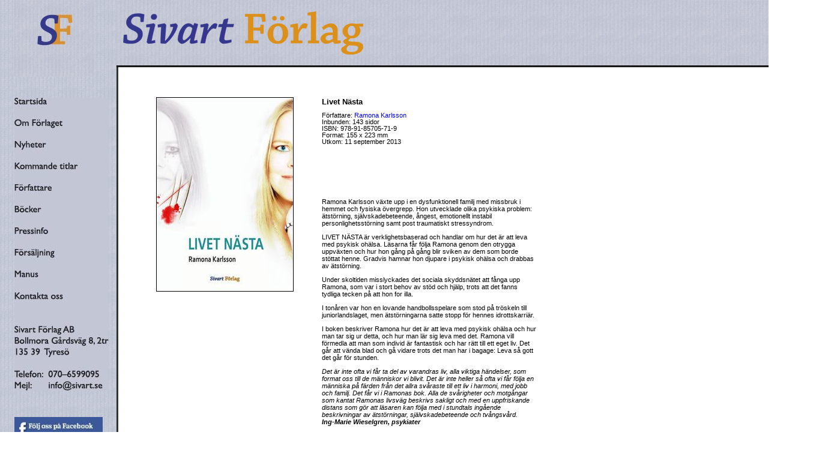

--- FILE ---
content_type: text/html
request_url: https://sivart.se/b/08/livetnasta.html
body_size: 3071
content:
<!DOCTYPE HTML PUBLIC "-//W3C//DTD HTML 4.01 Transitional//EN" "http://www.w3.org/TR/html4/loose.dtd"><html><head><meta http-equiv=Content-Type content="text/html; charset=ISO-8859-1"><title>Livet Nästa</title><meta name="viewport" content="width = 1350, minimum-scale = 0.25, maximum-scale = 1.60"><meta name="GENERATOR" content="Freeway Pro 7.1.4"><style type="text/css"><!--body { margin:0px; background-color:#fff; height:100% }html { height:100% }form { margin:0px }body > form { height:100% }img { margin:0px; border-style:none }button { margin:0px; border-style:none; padding:0px; background-color:transparent; vertical-align:top }table { empty-cells:hide }.f-sp { font-size:1px; visibility:hidden }.f-lp { margin-bottom:0px }.f-fp { margin-top:0px }a:link { font-family:serif; text-decoration:none }a:visited { font-family:serif; text-decoration:none }em { font-style:italic }strong { font-weight:bold }.style39 { color:#000; font-family:Verdana,Arial,Helvetica,sans-serif; text-decoration:none; font-size:11px; margin-left:0px; margin-right:0px; text-indent:0px; text-align:left }.style38 { color:#000; font-family:Verdana,Arial,Helvetica,sans-serif; text-decoration:none; font-size:13px; text-transform:none; font-variant:normal; letter-spacing:normal; word-spacing:normal; line-height:1; margin:0px; text-indent:0px; direction:ltr; text-align:left }.style330 { font-size:11px }.style70 { color:#000; font-family:Verdana,Arial,Helvetica,sans-serif; text-decoration:none; font-size:11px; text-transform:none; font-variant:normal; letter-spacing:normal; word-spacing:normal; line-height:1; margin:0px; text-indent:0px; direction:ltr; text-align:left }.style221 { font-family:Verdana,Arial,Helvetica,sans-serif }.style44 { color:#000; font-family:Verdana,Arial,Helvetica,sans-serif; text-decoration:none; font-size:11px; text-transform:none; font-variant:normal; letter-spacing:normal; word-spacing:normal; line-height:1; margin:0px; text-indent:0px; direction:ltr; text-align:left }#PageDiv { position:relative; min-height:100% }#item3 { position:absolute; left:536px; top:330px; width:358px; height:643px; z-index:1; overflow:visible }#item3c { position:absolute; left:536px; top:163px; width:279px; height:162px; z-index:2; overflow:visible }#element1a3a1c1 { position:absolute; left:24px; top:344px; width:56px; height:21px; z-index:3; overflow:visible }#Meny6b.f-ms { position:absolute; left:0px; top:275px; width:195px; height:1109px; z-index:4; overflow:visible }#Meny7daTEST.f-ms { position:absolute; left:24px; top:163px; width:157px; height:488px; z-index:5; overflow:visible }#Balktext.f-ms { position:absolute; left:195px; top:0px; width:940px; height:110px; z-index:6; overflow:visible }#Balk1.f-ms { position:absolute; left:1135px; top:0px; width:224px; height:110px; z-index:7; overflow:visible }#item2.f-ms { position:absolute; left:194px; top:110px; width:3px; height:991px; z-index:8; overflow:visible }#item1a.f-ms { position:absolute; left:194px; top:109px; width:1156px; height:3px; z-index:9; overflow:visible }#element1a3a.f-ms { position:absolute; left:24px; top:303px; width:73px; height:21px; z-index:10; overflow:visible }#element1a3a1.f-ms { position:absolute; left:24px; top:339px; width:56px; height:21px; z-index:11; overflow:visible }#element1a3a1a.f-ms { position:absolute; left:24px; top:375px; width:66px; height:21px; z-index:12; overflow:visible }#element1a3a1a1.f-ms { position:absolute; left:24px; top:411px; width:99px; height:21px; z-index:13; overflow:visible }#element1a3a1a1a.f-ms { position:absolute; left:24px; top:447px; width:52px; height:21px; z-index:14; overflow:visible }#element1a1.f-ms { position:absolute; left:24px; top:483px; width:93px; height:21px; z-index:15; overflow:visible }#element1a3b.f-ms { position:absolute; left:24px; top:268px; width:110px; height:21px; z-index:16; overflow:visible }#element1a3.f-ms { position:absolute; left:24px; top:231px; width:63px; height:21px; z-index:17; overflow:visible }#element1a.f-ms { position:absolute; left:24px; top:195px; width:89px; height:21px; z-index:18; overflow:visible }#element1.f-ms { position:absolute; left:24px; top:158px; width:63px; height:21px; z-index:19; overflow:visible }#facebook1.f-ms { position:absolute; left:24px; top:695px; width:147px; height:28px; z-index:20; overflow:visible }#TEST.f-ms { position:absolute; left:23px; top:0px; width:133px; height:128px; z-index:21; overflow:visible }--></style><!--[if lt IE 7]><link rel=stylesheet type="text/css" href="../../css/ie6.css"><style type="text/css">#PageDiv { height:100% }</style><![endif]--></head><body><div id="PageDiv">	<table border=0 cellspacing=0 cellpadding=0 width=491>		<colgroup>			<col width=195>			<col width=65>			<col width=1>			<col width=228>			<col width=1>			<col width=1>		</colgroup>		<tr valign=top>			<td height=1100 rowspan=5><img src="../../Resources/element2.gif" border=0 width=195 height=826 alt="element1a3a5" usemap="#map1" style="float:left"></td>			<td height=162 colspan=4></td>			<td height=162></td>		</tr>		<tr valign=top>			<td height=324></td>			<td height=324 colspan=2><img src="Resources/framsidan8cm3.jpeg" border=0 width=229 height=324 alt="Framsidan8cm" style="float:left"></td>			<td height=324></td>			<td height=324></td>		</tr>		<tr valign=top>			<td height=37 colspan=4></td>			<td height=37></td>		</tr>		<tr valign=top>			<td height=181 colspan=2></td>			<td height=181 colspan=2></td>			<td height=181></td>		</tr>		<tr valign=top>			<td height=396 colspan=4></td>			<td height=396></td>		</tr>		<tr class="f-sp">			<td><img src="../../Resources/_clear.gif" border=0 width=195 height=1 alt="" style="float:left"></td>			<td><img src="../../Resources/_clear.gif" border=0 width=65 height=1 alt="" style="float:left"></td>			<td><img src="../../Resources/_clear.gif" border=0 width=1 height=1 alt="" style="float:left"></td>			<td><img src="../../Resources/_clear.gif" border=0 width=228 height=1 alt="" style="float:left"></td>			<td><img src="../../Resources/_clear.gif" border=0 width=1 height=1 alt="" style="float:left"></td>			<td height=1><img src="../../Resources/_clear.gif" border=0 width=1 height=1 alt="" style="float:left"></td>		</tr>	</table>	<div id="item3"><p class="style39 f-fp">Ramona Karlsson växte upp i en dysfunktionell familj med missbruk i hemmet och fysiska övergrepp. Hon utvecklade olika psykiska problem: ätstörning, självskadebeteende, ångest, emotionellt instabil personlighetsstörning samt post traumatiskt stressyndrom.</p>		<p class="style39">LIVET NÄSTA är verklighetsbaserad och handlar om hur det är att leva med psykisk ohälsa. Läsarna får följa Ramona genom den otrygga uppväxten och hur hon gång på gång blir sviken av dem som borde stöttat henne. Gradvis hamnar hon djupare i psykisk ohälsa och drabbas av ätstörning. </p>		<p class="style39">Under skoltiden misslyckades det sociala skyddsnätet att fånga upp Ramona, som var i stort behov av stöd och hjälp, trots att det fanns tydliga tecken på att hon for illa. </p>		<p class="style39">I tonåren var hon en lovande handbollsspelare som stod på tröskeln till juniorlandslaget, men ätstörningarna satte stopp för hennes idrottskarriär. </p>		<p class="style39">I boken beskriver Ramona hur det är att leva med psykisk ohälsa och hur man tar sig ur detta, och hur man lär sig leva med det. Ramona vill förmedla att man som individ är fantastisk och har rätt till ett eget liv. Det går att vända blad och gå vidare trots det man har i bagage: Leva så gott det går för stunden. </p>		<p class="style39"><em>Det är inte ofta vi får ta del av varandras liv, alla viktiga händelser, som format oss till de människor vi blivit. Det är inte heller så ofta vi får följa en människa på färden från det allra svåraste till ett liv i harmoni, med jobb och familj. Det får vi i Ramonas bok. Alla de svårigheter och motgångar som kantat Ramonas livsväg beskrivs sakligt och med en uppfriskande distans som gör att läsaren kan följa med i stundtals ingående beskrivningar av ätstörningar, självskadebeteende och tvångsvård. <br><strong>Ing-Marie Wieselgren, psykiater</strong></em></p>		<p class="style39 f-lp"><em>Ramonas bok är en stark, naken och utlämnande livsskildring som jag sträckläste från pärm till pärm. Hennes sätt att beskriva sina upplevelser känns levande och det är lätt att följa med i de berg och dalar som känslorna åker hos mig när jag läser. Detta är en stark bok från en tjej som vet vad hon pratar om för hon har verkligen levt där jag önskar att ingen skall få leva, nämligen på den nivå där vi tycker som sämst om oss själva. Förutom hennes målande skildring av hennes sjukdom så tar hon med oss på en resa innanför vårdens stängda dörrar. <br><strong>Torkild Sköld, föreläsare om ledarskap</strong></em></p>	</div>	<div id="item3c"><p class="style38" lang="en"><strong>Livet Nästa </strong></p>		<p class="style70" lang="en">&nbsp;</p>		<p class="style70" lang="en"><span class="style221">Författare: </span><a href="../../f/03/ramonakarlsson.html"  target="_self"><span class="style221">Ramona Karlsson</span></a><span class="style221"><br>Inbunden: 143 sidor<br>ISBN: 978-91-85705-71-9<br>Format: 155 x 223 mm</span></p>		<p class="style70" lang="en"><span class="style221">Utkom: 11 september 2013</span></p>	</div>	<div id="element1a3a1c1"><a href="../../bocker.html" target="_self"><img src="../../Resources/item1b.gif" border=0 width=56 height=21 alt="Böcker" style="float:left"></a>	</div>	<div id="Meny6b" class="f-ms"><img src="../../Resources/meny6b.jpeg" border=0 width=195 height=826 alt="Meny6b" style="float:left">	</div>	<div id="Meny7daTEST" class="f-ms"><img src="../../Resources/meny7datest.jpeg" border=0 width=157 height=488 alt="Meny7daTEST" style="float:left">	</div>	<div id="Balktext" class="f-ms"><img src="../../Resources/balktext7.gif" border=0 width=940 height=110 alt="Balktext" style="float:left">	</div>	<div id="Balk1" class="f-ms"><img src="../../Resources/balk1a.gif" border=0 width=224 height=110 alt="Balk1" style="float:left">	</div>	<div id="item2" class="f-ms"><img src="../../Resources/item2.gif" border=0 width=3 height=991 alt="" style="float:left">	</div>	<div id="item1a" class="f-ms"><img src="../../Resources/item1a1.gif" border=0 width=1156 height=3 alt="" style="float:left">	</div>	<div id="element1a3a" class="f-ms"><a href="../../forfattare.html" target="_self"><img src="../../Resources/item1b.gif" border=0 width=73 height=21 alt="Författare" style="float:left"></a>	</div>	<div id="element1a3a1" class="f-ms"><a href="../../bocker.html" target="_self"><img src="../../Resources/item1b.gif" border=0 width=56 height=21 alt="Böcker" style="float:left"></a>	</div>	<div id="element1a3a1a" class="f-ms"><a href="../../pressinfo.html" target="_self"><img src="../../Resources/item1b.gif" border=0 width=66 height=21 alt="Pressinfo" style="float:left"></a>	</div>	<div id="element1a3a1a1" class="f-ms"><a href="../../forsaljning.html" target="_self"><img src="../../Resources/item1b.gif" border=0 width=99 height=21 alt="Försäljning" style="float:left"></a>	</div>	<div id="element1a3a1a1a" class="f-ms"><a href="../../manus.html" target="_self"><img src="../../Resources/item1b.gif" border=0 width=52 height=21 alt="Manus" style="float:left"></a>	</div>	<div id="element1a1" class="f-ms"><a href="../../kontakt.html" target="_self"><img src="../../Resources/item1b.gif" border=0 width=93 height=21 alt="Kontakta oss" style="float:left"></a>	</div>	<div id="element1a3b" class="f-ms"><a href="../../kommande.html" target="_self"><img src="../../Resources/item1b.gif" border=0 width=110 height=21 alt="Kommande titlar" style="float:left"></a>	</div>	<div id="element1a3" class="f-ms"><a href="../../nyheter.html" target="_self"><img src="../../Resources/item1b.gif" border=0 width=63 height=21 alt="Nyheter" style="float:left"></a>	</div>	<div id="element1a" class="f-ms"><a href="../../forlaget.html" target="_self"><img src="../../Resources/item1b.gif" border=0 width=89 height=21 alt="Om förlaget" style="float:left"></a>	</div>	<div id="element1" class="f-ms"><a href="../../index.html" target="_self"><img src="../../Resources/item1b.gif" border=0 width=63 height=21 alt="Startsida" style="float:left"></a>	</div>	<div id="facebook1" class="f-ms"><a href="http://www.facebook.com/pages/Sivart-F%F6rlag/207487335961788" target="_blank"><img src="../../Resources/facebook1.jpeg" border=0 width=147 height=28 alt="facebook1" style="float:left"></a>	</div>	<div id="TEST" class="f-ms"><img src="../../Resources/test.jpeg" border=0 width=133 height=128 alt="TEST" style="float:left">	</div>	<map name="map1">	<area alt="element2" coords="24,163,87,184" href="../../index.html" target="_self">	<area alt="element1a3a1c2" coords="24,344,80,365" href="../../bocker.html" target="_self">	<area alt="element1a3a5" coords="24,307,92,328" href="../../forfattare.html" target="_self">	</map></div></body></html>